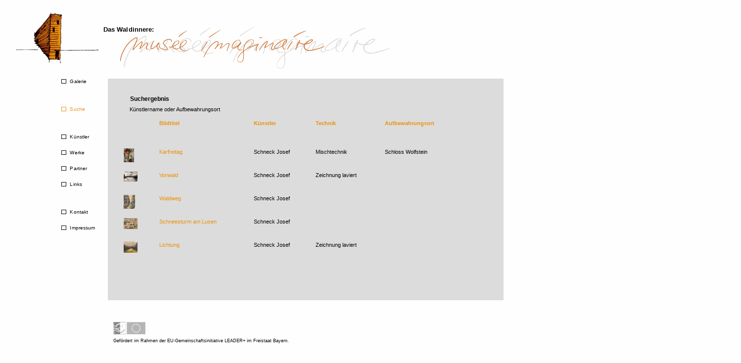

--- FILE ---
content_type: text/html
request_url: http://museeimaginaire.de/suche_ergebnis1.php?kuenstler_id=31&orderby=kuenstlername
body_size: 2032
content:
<!DOCTYPE html PUBLIC "-//W3C//DTD XHTML 1.0 Transitional//EN" "http://www.w3.org/TR/xhtml1/DTD/xhtml1-transitional.dtd">
<html xmlns="http://www.w3.org/1999/xhtml">
<head>
<meta http-equiv="Content-Type" content="text/html; charset=utf-8" />
<meta name="keywords" content="virtuelles Museum, Künstler, Bayerischer und Böhmischer Wald" />
<meta name="description" content="Das Waldinnere: musée imaginaire  als virtuelles Museum enthält eine Sammlung von Kunstwerken, die später im noch zu erbauenden Museum
DAS WALDINNERE, ein Museum für die Künstler des Bayerischen und Böhmischen Waldes ausgestellt werden können." /><title>Das Waldinnere - musée imaginaire - Ein virtuelles Museum</title>
<style type="text/css" media="screen"><!--@import "sophist.css";--></style>
<script language="JavaScript" type="text/JavaScript">
<!--
function MM_swapImgRestore() { //v3.0
  var i,x,a=document.MM_sr; for(i=0;a&&i<a.length&&(x=a[i])&&x.oSrc;i++) x.src=x.oSrc;
}
function MM_findObj(n, d) { //v4.01
  var p,i,x;  if(!d) d=document; if((p=n.indexOf("?"))>0&&parent.frames.length) {
    d=parent.frames[n.substring(p+1)].document; n=n.substring(0,p);}
  if(!(x=d[n])&&d.all) x=d.all[n]; for (i=0;!x&&i<d.forms.length;i++) x=d.forms[i][n];
  for(i=0;!x&&d.layers&&i<d.layers.length;i++) x=MM_findObj(n,d.layers[i].document);
  if(!x && d.getElementById) x=d.getElementById(n); return x;
}
function MM_swapImage() { //v3.0
  var i,j=0,x,a=MM_swapImage.arguments; document.MM_sr=new Array; for(i=0;i<(a.length-2);i+=3)
   if ((x=MM_findObj(a[i]))!=null){document.MM_sr[j++]=x; if(!x.oSrc) x.oSrc=x.src; x.src=a[i+2];}
}
//-->
</script>

</head>

<body>
<div id="titel">
	<a href="index.php"><img src="img/logo.gif" alt="Sinnbild des Museums, Zeichnung: Elmar Sommer" width="167" height="102" border="0" /></a>

	<div id="titeltext"><a href="index.php"><img src="img/musee_titel.gif" alt="Schriftzug musée imaginaire" width="556" height="90" border="0"/></a></div>
	<div id="titeltop">Das Waldinnere:</div>
</div>
<div id="menuarea">
<div id="menu_main">
<div id="hmp1">
<div class="square">&nbsp;</div><div class="hp"><a href="galerie.php">&nbsp;Galerie</a></div>
</div>
<div id="hmp2">
<div class="square_aktiv">&nbsp;</div><div class="hp">&nbsp;Suche</div>
</div>
<div id="hmp3">
<div class="square">&nbsp;</div><div class="hp"><a href="kuenstler.php?kuenstler_id=19&sp=1">&nbsp;K&uuml;nstler</a></div>
</div>
<div id="hmp4">
<div class="square">&nbsp;</div><div class="hp"><a href="werke.php?kuenstler_id=13&objekt_id=45&sp=1">&nbsp;Werke</a></div>
</div>
<div id="hmp5">
<div class="square">&nbsp;</div><div class="hp"><a href="partner.php">&nbsp;Partner</a></div>
</div>
<div id="hmp6">
<div class="square">&nbsp;</div><div class="hp"><a href="links.php">&nbsp;Links</a></div>
</div>
<div id="hmp7">
<div class="square">&nbsp;</div><div class="hp"><a href="kontakt.php">&nbsp;Kontakt</a></div>
</div>
<div id="hmp8">
<div class="square">&nbsp;</div><div class="hp"><a href="impressum.php">&nbsp;Impressum</a></div>
</div>
</div></div><div id="content">
	<div id="grey_area">
	  <div id="suche">
	    <h2>Suchergebnis</h2>
	    <p class="stat">Künstlername oder Aufbewahrungsort</p>
		<table>
               <tr>
		             <th>&nbsp;</th>
                     <th><a href="suche_ergebnis1.php?kuenstler_id=31&orderby=titel">Bildtitel</a></th>
		             <th><a href="suche_ergebnis1.php?kuenstler_id=31&orderby=kuenstlername">K&uuml;nstler</a></th>
		             <th><a href="suche_ergebnis1.php?kuenstler_id=31&orderby=technik">Technik</a></th>
		             <th><a href="suche_ergebnis1.php?kuenstler_id=31&orderby=ort">Aufbewahrungsort</a></th>
		        </tr><tr>
		                     <td><div class="thumbs"><a href="suche_ergebnis2.php?objekt=711"><img src="wi/images/objekte/klein/Waldinneres_oid711_1285687381.jpg" alt="vorschau" border="0"/></a></div></td>
		                     <td><a href="suche_ergebnis2.php?objekt=711">Karfreitag</a></td>
	                         <td>Schneck Josef</td>
		                     <td>Mischtechnik</td>
		                     <td>Schloss Wolfstein</td>
		                </tr><tr>
		                     <td><div class="thumbs"><a href="suche_ergebnis2.php?objekt=457"><img src="wi/images/objekte/klein/Waldinneres0461.jpg" alt="vorschau" border="0"/></a></div></td>
		                     <td><a href="suche_ergebnis2.php?objekt=457">Vorwald</a></td>
	                         <td>Schneck Josef</td>
		                     <td>Zeichnung laviert</td>
		                     <td></td>
		                </tr><tr>
		                     <td><div class="thumbs"><a href="suche_ergebnis2.php?objekt=380"><img src="wi/images/objekte/klein/Waldinneres0381.jpg" alt="vorschau" border="0"/></a></div></td>
		                     <td><a href="suche_ergebnis2.php?objekt=380">Waldweg</a></td>
	                         <td>Schneck Josef</td>
		                     <td></td>
		                     <td></td>
		                </tr><tr>
		                     <td><div class="thumbs"><a href="suche_ergebnis2.php?objekt=379"><img src="wi/images/objekte/klein/Waldinneres0380.jpg" alt="vorschau" border="0"/></a></div></td>
		                     <td><a href="suche_ergebnis2.php?objekt=379">Schneesturm am Lusen</a></td>
	                         <td>Schneck Josef</td>
		                     <td></td>
		                     <td></td>
		                </tr><tr>
		                     <td><div class="thumbs"><a href="suche_ergebnis2.php?objekt=124"><img src="wi/images/objekte/klein/Waldinneres0102.jpg" alt="vorschau" border="0"/></a></div></td>
		                     <td><a href="suche_ergebnis2.php?objekt=124">Lichtung</a></td>
	                         <td>Schneck Josef</td>
		                     <td>Zeichnung laviert</td>
		                     <td></td>
		                </tr>
		</table>
	  </div>
	</div>
</div>
<!--<div id="log"><form action="wi/index.php" method="post" name="login" ><input name="login" value="login" type="submit" /></form></div>-->
<div id="leader"><img src="img/leader_comp_logo_grau.gif" border="none" alt="LEADER+ und EU Logos" /><br />Gefördert im Rahmen der EU-Gemeinschaftsinitiative LEADER+ im Freistaat Bayern.</div>
</body>
</html>


--- FILE ---
content_type: text/css
request_url: http://museeimaginaire.de/sophist.css
body_size: 11501
content:
/* CSS Document */
body
{
	margin:								0;
	background-color: 					#FEFEFE;
	font-family:						Verdana, Arial, Helvetica, sans-serif;
	font-size:							1em;
	line-height:						1;
	color:								#000000;
}
h2
{
	font-size:							1.1em;
	padding-bottom:						0.5em;
	padding-top:						2em;
	padding-left:						2.8em;
	margin-bottom:						0em;
}

li
{
	list-style-type: 					none;
	/*font-size:							0.8em;*/
	padding-bottom:						2em;
}
p
{
	padding-top:						0.1em;
	margin-top:							0em;
}
p.sub_such
{
	padding-left:						1.7em;
}
p.werke
{
	padding-left:						5em;
	padding-right:						12em;
}
p.stat
{
	padding-left:						3em;
	padding-right:						8em;
}
/****************************************************************************
Links
****************************************************************************/
a
{
	text-decoration: 					none;
}
a:link {
	color:								#000000;
	text-decoration : 					none;
}
a:visited {
	color:								#000000;
	text-decoration : 					none;
}
a:hover
{
	text-decoration: 					none;
	color:								#EA900C;
}
li a:link {
	color:								#EA900C;
	text-decoration : 					none;
}
li a:visited {
	text-decoration : 					none;
	color:								#EA900C;
}
li a:hover
{
	text-decoration: 					none;
	color:								#000000;
}
div#suche a:link {
	color:								#EA900C;
	text-decoration : 					none;
}
div#suche a:visited {
	text-decoration : 					none;
	color:								#EA900C;
}
div#suche a:hover
{
	text-decoration: 					none;
	color:								#000000;
}
a.inhalt:link {
	color:								#EA900C;
	text-decoration : 					none;
}
a.inhalt:visited {
	color:								#EA900C;
	text-decoration : 					none;
}
a.inhalt:hover
{
	text-decoration: 					none;
	color:								#000000;
}
a.submenu:link {
	color:								#6E6E6E;
	text-decoration : 					none;
}
a.submenu:visited {
	color:								#6E6E6E;
	text-decoration : 					none;
}
a.submenu:hover
{
	text-decoration: 					none;
	color:								#EA900C;
}
/****************************************************************************
Titelbereich
****************************************************************************/
div#titel
{
	position:							absolute;
	left:								2em;
	top:								1.6em;
}
div#titeltext
{
	position:							absolute;
	left:								13em;
	top:								1.6em;
}
div#titeltop
{
	position:							absolute;
	left:								13.8em;
	top:								2.2em;
	width:								10em;
	font-size:							0.8em;
	font-weight:						bold;
	font-style: 						normal;
	letter-spacing: 					0.01em;
}
div#log
{
	position:							absolute;
	left:								60.85em;
	top:								7.5em;
}
/****************************************************************************
Inhaltsbereich
****************************************************************************/
div#content
{
	position:							absolute;
	left:								13.65em;
	top:								9.95em;
	width:								100%;
	height:								100%;
}
div#bildtext
{
	position:							absolute;
	left:								1em;
	top:								29em;
	width:								37em;
	font-size:							0.68em;
	letter-spacing: 					0.01em;
	line-height:						1.3em;
}
div#bildtext2
{
	position:							absolute;
	left:								45em;
	top:								29em;
	width:								29em;
	font-size:							0.68em;
	text-align:							right;
	letter-spacing: 					0.01em;
	line-height:						1.3em;
}
div#bild
{
	position:							absolute;
	left:								16px;
	top:								18px;
	font-size:							0.68em;
	line-height:						1.5em;
}
div#erg_lang a
{
	vertical-align:						text-bottom;
	text-align:							right;
	color:								#EA900C;
}

div#bildrechts
{
	position:							absolute;
	left:								25em;
	top:								1em;
}
div.thumbs
{
	width:								34px;
	height:								34px;
	background-color:					#DCDCDC;
	margin-bottom: 						0.5em;
	margin-left: 						1.2em;
}
div.thumbs a
{
	margin: 							0em;
	padding: 							0em;
}
div.thumbs a img
{
	margin: 							0em;
	padding: 							0em;
}

div#kue_rechts
{
	position:							absolute;
	left:								30em;
	top:								0em;
	background-color:					#FFFFFF;
	width:								43.6em;
	height:								41.3em;
	font-size:							0.68em;
	overflow:							auto;
}
div#grey_area
{
	background-color:					#DCDCDC;
	width:								50em;
	height:								28em;
}
div#galeriebuttons
{
	position:							absolute;
	left:								1em;
	top:								39.1em;
	line-height:						2em;

}
div#galerietext
{
	position:							absolute;
	left:								1em;
	top:								0em;
	width:								30em;
	line-height:						1.5em;
}

/****************************************************************************
Tabellen
****************************************************************************/
table
{
	width:								90%;
}
table.small
{
	width:								36em;
}
table.kuenstler
{
	width:								39em;
}
th
{
	color:								#EA900C;
	vertical-align:						top;
	text-align:							left;
	padding-left:						0.5em;
	height:								5em;
}
div#suche td
{
	color:								#000000;
	text-align:							left;
	vertical-align:						top;
	padding-bottom:						0.5em;
	padding-left:						0.5em;
	height:								3.3em;
}
td
{
	color:								#000000;
	text-align:							left;
	vertical-align:						top;
	padding-bottom:						0.5em;
	padding-left:						0.5em;
}
td.rechts
{
	color:								#000000;
	text-align:							right;
	vertical-align:						top;
	padding-bottom:						0.5em;
	padding-left:						0.5em;
}

td img
{
	display:block;
	padding-left:						1.2em;
	padding-right:						1.2em;
	padding-bottom:						0.3em;
}
/****************************************************************************
Formulare
****************************************************************************/
form.suchpos
{
	display:							inline;
}
form.player
{
	display:							inline;
}
form.player button
{
	display:							inline;
}
.suchfelder
{
	margin-top:	 						0.5em;
	width:								13em;
}
/****************************************************************************
Suche
****************************************************************************/
div#suche
{
	position:							absolute;
	left:								1em;
	top:								0em;
	font-size:							0.68em;
	width:								72.6em;
	height:								41.1em;
	overflow:							auto;
	line-height:						1.3em;
}
div#sk
{
	position:							absolute;
	left:								1em;
	top:								0em;
}
div#suchkuenstler
{
	position:							absolute;
	left:								7em;
	top:								4em;
	width: 								24em;
	font-weight:						bold;
}
div#so
{
	position:							absolute;
	left:								30em;
	top:								0em;
}
div#suchort
{
	position:							absolute;
	left:								42em;
	top:								4em;
	width: 								24em;
	font-weight:						bold;
}
div#erg_lang
{
	position:							absolute;
	left:								1em;
	top:								0em;
	width:								36em;
	height:								50em;
}

div#browsekuenstler
{
    position:                           absolute;
    left:                               0em;
    top:                                6em;
    background-color:                   #FFFFFF;
    padding:                            0.7em;
	width:								21em;
	height:								26em;
	overflow: 							auto;
	font-weight:						normal;
}

div#browseorte
{
    position:                           absolute;
    left:                               0em;
    top:                                6em;
    background-color:                   #FFFFFF;
    padding:                            0.7em;
	width:								21em;
	height:								26em;
	overflow: 							auto;
	font-weight:						normal;
}
/****************************************************************************
Men�bereich
****************************************************************************/
div#menuarea
{
	position:							absolute;
	left:								0em;
	top:								10em;
	width:								13em;

}
div#menu_main
{
	position:							absolute;
	left:								7.75em;
	top:								0em;
	width:								6em;
}
div#hmp1
{
	position:							absolute;
	left:								0em;
	top:								0em;
	width:								100%;
}
div#hmp2
{
	position:							absolute;
	left:								0em;
	top:								3.5em;
	width:								100%;
}
div#hmp3
{
	position:							absolute;
	left:								0em;
	top:								7em;
	width:								100%;
}
div#hmp4
{
	position:							absolute;
	left:								0em;
	top:								9em;
	width:								100%;
}
div#hmp5
{
	position:							absolute;
	left:								0em;
	top:								11em;
	width:								100%;
}
div#hmp6
{
	position:							absolute;
	left:								0em;
	top:								13em;
	width:								100%;
}
div#hmp7
{
	position:							absolute;
	left:								0em;
	top:								16.5em;
	width:								100%;
}
div#hmp8
{
	position:							absolute;
	left:								0em;
	top:								18.5em;
	width:								100%;
}
div.square
{
	border: 							0.1em solid black;
	font-size:							0.48em;
	width:								1.1em;
}
div.square_aktiv
{
	border: 							0.1em solid #EA900C;
	font-size:							0.48em;
	width:								1.1em;
}
div.hp
{
	position:							absolute;
	left:								1.5em;
	top:								0em;
	font-size:							0.6em;
	letter-spacing: 					0.01em;
	color:								#EA900C;
}
div#sp1
{
	position:							absolute;
	left:								-12.3em;
	top:								0em;
	font-size:							0.6em;
	letter-spacing: 					0.01em;
	color:								#EA900C;
	text-align:							right;
	width:								9em;
}
div#sp2
{
	position:							absolute;
	left:								-12.3em;
	top:								3em;
	font-size:							0.6em;
	letter-spacing: 					0.01em;
	color:								#EA900C;
	text-align:							right;
	width:								9em;
}
div#sp3
{
	position:							absolute;
	left:								-12.3em;
	top:								6em;
	font-size:							0.6em;
	letter-spacing: 					0.01em;
	color:								#EA900C;
	text-align:							right;
	width:								9em;
}
div#sp4
{
	position:							absolute;
	left:								-12.3em;
	top:								9em;
	font-size:							0.6em;
	letter-spacing: 					0.01em;
	color:								#EA900C;
	text-align:							right;
	width:								9em;
}
div#sp5
{
	position:							absolute;
	left:								-12.3em;
	top:								12em;
	font-size:							0.6em;
	letter-spacing: 					0.01em;
	color:								#EA900C;
	text-align:							right;
	width:								9em;
}
div#sp6
{
	position:							absolute;
	left:								-12.3em;
	top:								15em;
	font-size:							0.6em;
	letter-spacing: 					0.01em;
	color:								#EA900C;
	text-align:							right;
	width:								9em;
}
div.subgrafik1
{
	position:							absolute;
	left:								-1.5em;
	top:								0.3em;
	border-top:							0.08em solid #EA900C;
	width:								1.5em;
}
div.subgrafik2
{
	position:							absolute;
	left:								-1.5em;
	top:								0.4em;
	border-bottom:						0.08em solid #EA900C;
	border-right:						0.08em solid #EA900C;
	width:								0.8em;
	height:								1.8em;
}
div.subgrafik3
{
	position:							absolute;
	left:								-1.5em;
	top:								2.2em;
	border-bottom:						0.08em solid #EA900C;
	border-right:						0.08em solid #EA900C;
	width:								0.8em;
	height:								1.8em;
}
div.subgrafik4
{
	position:							absolute;
	left:								-1.5em;
	top:								4em;
	border-bottom:						0.08em solid #EA900C;
	border-right:						0.08em solid #EA900C;
	width:								0.8em;
	height:								1.8em;
}
div.subgrafik5
{
	position:							absolute;
	left:								-1.5em;
	top:								5.8em;
	border-bottom:						0.08em solid #EA900C;
	border-right:						0.08em solid #EA900C;
	width:								0.8em;
	height:								1.8em;
}
div.subgrafik6
{
	position:							absolute;
	left:								-1.5em;
	top:								7.6em;
	border-bottom:						0.08em solid #EA900C;
	border-right:						0.08em solid #EA900C;
	width:								0.8em;
	height:								1.8em;
}
div#leader
{
	position:							absolute;
	left:								26em;
	top:								74em;
	font-size:							0.55em;
}
div#leader img
{
	padding-bottom:    					1em;
	}	

